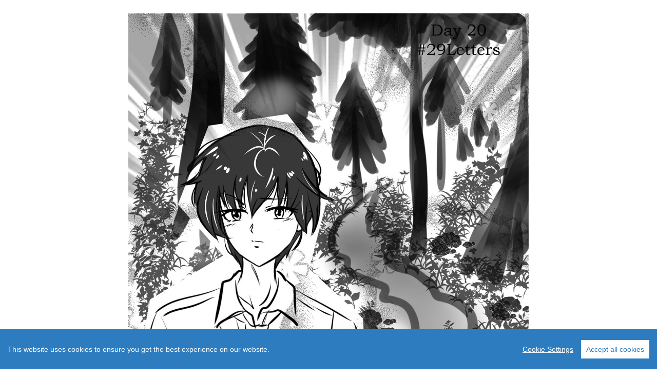

--- FILE ---
content_type: text/html; charset=utf-8
request_url: https://webkomph.com/novels/medallion-of-time-poetry/day-20
body_size: 6324
content:

<!DOCTYPE html>
<html lang="en">
<head>

	<meta charset="utf-8" />
	<meta name="viewport" content="width=device-width, initial-scale=1, maximum-scale=4.0, minimum-scale=1, user-scalable=yes">

	
<title>Day 20 | Medallion of Time (Poetry) | WebKom Pinoy Komiks</title>
<meta name="description" content="Keep on reading!">
<meta name="robots" content="index, follow">
<meta name="googlebot" content="index, follow, max-snippet:-1, max-image-preview:large, max-video-preview:-1">
<meta name="bingbot" content="index, follow, max-snippet:-1, max-image-preview:large, max-video-preview:-1">
<link rel="canonical" href="https://webkomph.com/novels/medallion-of-time-poetry/day-20">
<meta property="og:locale" content="en_US">
<meta property="og:type" content="website">
<meta property="og:title" content="Day 20 | Medallion of Time (Poetry) | WebKom Pinoy Komiks">
<meta property="og:description" content="Keep on reading!">
<meta property="og:url" content="https://webkomph.com/novels/medallion-of-time-poetry/day-20">
<meta property="og:site_name" content="WebKom Pinoy Komiks">
<meta property="article:publisher" content="https://www.facebook.com/webkomalliance/">
<meta property="og:image" content="https://webkomph.com/media/webkom2/2022/04/pinoy-komiks-webkom-3018757b-f1f0-4274-b841-df5279ca8528.jpg?width=240&amp;height=240&amp;rmode=crop">
<meta property="og:image:width" content="240">
<meta property="og:image:height" content="240">
<meta name="twitter:card" content="summary_large_image">
<meta name="twitter:title" content="Day 20 | Medallion of Time (Poetry) | WebKom Pinoy Komiks">
<meta name="twitter:description" content="Keep on reading!">
<meta name="twitter:image" content="https://webkomph.com/media/webkom2/2022/04/pinoy-komiks-webkom-3018757b-f1f0-4274-b841-df5279ca8528.jpg?width=240&amp;height=240&amp;rmode=crop">
<meta name="twitter:creator" content="@webkomph">
<meta name="twitter:site" content="@webkomph">


	<link rel="stylesheet" href="/lib/bootstrap/dist/css/bootstrap.min.css?v=kXEx3QnoCDnPEGZwhS3Ccx4XPVlxCLy0Ejw7b1adRmM">
	<link rel="stylesheet" href="https://cdn.jsdelivr.net/npm/bootstrap-icons@1.5.0/font/bootstrap-icons.css" />


	<link rel="stylesheet" href="/lib/owl-carousel/owl.theme.default.min.css?v=kksNxjDRxd_5-jGurZUJd1sdR2v-ClrCl3svESBaJqw">
	<link rel="stylesheet" href="/lib/owl-carousel/owlcarousel.min.css?v=Uj9aDFq_kcQtjCGIMkGoB3h2SWtW2S4bYsSwGeWjDd8">
	<script src="/lib/jquery/dist/jquery.min.js?v=_xUj-3OJU5yExlq6GSYGSHk7tPXikynS7ogEvDej_m4"></script>
	<script src="/lib/owl-carousel/owlcarousel.min.js?v=wIoE-3ZughfNrNJg8I5C-245koU5oYi82IvfS8Q7lNQ"></script>
	<!-- Social Share Kit CSS -->
	<link rel="stylesheet" href="/social-share-kit/css/social-share-kit.css" type="text/css">

	<style type="text/css">
		html, body {
			max-width: 100% !important;
			overflow-x: hidden !important;
			font-family: "Montserrat", arial, sans-serif;
		}

		.episode-kreator {
			max-width: 400px;
			margin-left: auto;
			margin-right: auto;
			margin-top: 20px;
			padding-left: 10px;
			padding-right: 10px;
		}

		.episode-kreator-left {
			min-width: 65px;
		}

		.kreator-label {
			background-color: #007cbabf;
			color: white;
			border-radius: 10px;
			padding: 4px;
			font-size: small;
			border-color: #80808040;
			border-style: solid;
			border-width: 1px;
		}

		.episode-synopsis {
			font-size: 13px
		}


		.reaction-root {
			max-width: 800px;
			margin: auto;
			padding-bottom: 160px;
		}

		.wk-comic, .wk-comic img {
			display: block;
			margin: auto;
			max-width: 800px;
			width: 100%;
		}

		.wk-creator {
			display: block;
			margin: auto;
			max-width: 800px;
			width: 100%;
		}

		.wk-synopsis {
			display: block;
			margin: auto;
			max-width: 800px;
			width: 100%;
		}

		.wk-novel {
			padding: 10px;
		}

			.wk-novel, .wk-novel img {
				display: block;
				margin: auto;
				max-width: 800px;
				width: 100%;
			}

		.wk-video {
			width: 100%;
			text-align: center;
			height: 100%;
			padding-top: 100px;
			background-color: black;
		}

		.wk-episode-wrapper {
			height: 100%;
		}

		embed, iframe, object {
			max-width: 100%;
		}

		body {
			padding: 0px;
			margin: 0px;
		}

		.c-image-hover {
			overflow: hidden;
		}

			.c-image-hover img {
				-webkit-transition: transform .5s,filter .5s;
				-moz-transition: transform .5s,filter .5s;
				-o-transition: transform .5s,filter .5s;
				transition: transform .5s,filter .5s;
			}

			.c-image-hover:hover img {
				-webkit-transform: scale(1.1);
				-moz-transform: scale(1.1);
				-ms-transform: scale(1.1);
				-o-transform: scale(1.1);
				zoom: 1;
				-webkit-filter: brightness(.7);
				filter: brightness(.7)
			}

		.prevent-select {
			-webkit-touch-callout: none; /* iOS Safari */
			-webkit-user-select: none; /* Safari */
			/*-khtml-user-select: none;*/ /* Konqueror HTML */
			-moz-user-select: none; /* Old versions of Firefox */
			-ms-user-select: none; /* Internet Explorer/Edge */
			user-select: none; /* Non-prefixed version, currently
									  supported by Chrome, Edge, Opera and Firefox */
		}

		.displayComments .fullName {
			font-size: smaller;
			font-weight: bold;
		}

		.breadcrum-header-style {
			vertical-align: middle;
			font-size: smaller;
		}

		.episode-shares .ssk {
			padding: 3px;
		}

		.episode-shares .socials-container {
			padding-top: 0px !important;
		}


		.episode-popup {
			font-size: x-small;
		}

		.pre-wrap {
			white-space: pre-wrap;
		}

		.wk-loading {
			position: fixed;
			bottom: 0;
			right: 0;
			padding: 1px;
			z-index: 9999999;
			margin-right: 5px;
			margin-bottom: 130px;
		}
	</style>

	<!-- Global site tag (gtag.js) - Google Analytics GA4-->
	<script async src="https://www.googletagmanager.com/gtag/js?id=G-228DP845RQ"></script>
	<script>
		window.dataLayer = window.dataLayer || [];
		function gtag() { dataLayer.push(arguments); }
		gtag('js', new Date());

		gtag('config', 'G-228DP845RQ');
	</script>

	<!-- Global site tag (gtag.js) - Google Analytics -->
	<script async src="https://www.googletagmanager.com/gtag/js?id=UA-166035736-1"></script>
	<script>
		window.dataLayer = window.dataLayer || [];
		function gtag() { dataLayer.push(arguments); }
		gtag('js', new Date());

		gtag('config', 'UA-166035736-1');
	</script>
	<script src="/CookieConsent.OrchardCore/Scripts/cookieconsent.js"></script>
	<script>window.CookieConsent.init({ modalMainTextMoreLink: null, barTimeout: 1000, theme: { barColor: '#2C7CBF', barTextColor: '#FFFFFF', barMainButtonColor: '#FFFFFF', barMainButtonTextColor: '#2C7CBF', modalMainButtonColor: '#4285F4', modalMainButtonTextColor: '#FFFFFF', }, language: {}, categories: {}, services: {} });</script>

	<link rel="apple-touch-icon" sizes="180x180" href="/apple-touch-icon.png">
	<link rel="icon" type="image/png" sizes="32x32" href="/favicon-32x32.png">
	<link rel="icon" type="image/png" sizes="16x16" href="/favicon-16x16.png">
</head>

<body>
	<div class="wk-loading float-end" style="display:none;">
		<div class="spinner-border text-primary" role="status">
		</div>
	</div>
	<input name="__PrefixUrl" type="hidden" value="" />
	<div><input name="__RequestVerificationToken" type="hidden" value="CfDJ8NBUHQszAqJFnhNUXj95aD2jvwhGMOlUaf5J_bWz2d_UtngnbtI0y2KYm45Xc6uMiwpAfflILgpzIg9Mxcxj79DQHv7WGpcO56cFFa26rcgpkpR6xIJXyTTxcuYl-eOwFniJXJdgvsVWDy4cx9MURuU" /></div>
	<input name="__ContentItemId" type="hidden" value="49bdvbp30tt4gtxnhya5gzc1nh">

	<input type="hidden" id="episodeIndex" value="19">

		<header class="fixed-top">
			<nav class="navbar navbar-dark bg-dark px-3 py-1" style="--bs-breadcrumb-divider: '/';" aria-label="breadcrumb">
				<ol class="breadcrumb m-0">
					<li class="breadcrumb-item">
						<a class="navbar-brand m-0" href="/">
							<img loading="lazy" width="35" height="35" alt="Webkom" class="" src="/asset/mini-WK-logo-remastered-150.png" />
						</a>
					</li>
					<li class="breadcrumb-item pt-1"><a class="breadcrum-header-style" href="/novels/medallion-of-time-poetry">Medallion of Time (Poetry)</a></li>
					<li class="breadcrumb-item pt-1 active" aria-current="page"><span class="breadcrum-header-style">Day 20</span></li>
				</ol>
				<div class="ms-auto episode-shares">
					<link rel="stylesheet" type="text/css" href="/lib/toastify/toastify.min.css?v=aeOfma4pSV3MQ9o48MyVWHVyDqTENeASUG0uZXvdVO8">
<script type="text/javascript" src="/lib/toastify/toastify-js.js?v=7Rn27vlXue2CeuJAiK2v7RoNpWhCQppk_xTluDT3JZg"></script>
<input name="__PageUrl" type="hidden" value="https://webkomph.com/novels/medallion-of-time-poetry/day-20" />
<script>
	function getCurrentUrl() {
		let url = document.getElementsByName("__PageUrl")[0]["value"];
		navigator.clipboard.writeText(url);

		try {
			androidApp.copyUrl(url);
		}
		catch (e) { }

		Toastify({

			text: "Url copied.",

			duration: 2000

		}).showToast();
	}
</script>
<div class="pt-2 ssk-rounded ssk-grayscale socials-container">
	<a href="https://www.facebook.com/sharer/sharer.php?u=https://webkomph.com/novels/medallion-of-time-poetry/day-20" class="ssk ssk-facebook"></a>
	<a href="https://twitter.com/intent/tweet?text=https://webkomph.com/novels/medallion-of-time-poetry/day-20" class="ssk ssk-twitter"></a>
	<a href="javascript:getCurrentUrl()" class="ssk ssk-copyurl">
		<svg xmlns="http://www.w3.org/2000/svg" fill="currentColor" class="bi bi-files" viewBox="0 0 16 16" height="22" width="22">
			<path d="M13 0H6a2 2 0 0 0-2 2 2 2 0 0 0-2 2v10a2 2 0 0 0 2 2h7a2 2 0 0 0 2-2 2 2 0 0 0 2-2V2a2 2 0 0 0-2-2zm0 13V4a2 2 0 0 0-2-2H5a1 1 0 0 1 1-1h7a1 1 0 0 1 1 1v10a1 1 0 0 1-1 1zM3 4a1 1 0 0 1 1-1h7a1 1 0 0 1 1 1v10a1 1 0 0 1-1 1H4a1 1 0 0 1-1-1V4z"></path>
		</svg>
	</a>
</div>
				</div>
			</nav>
		</header>
	<div class="wk-episode-wrapper">
		<div id="wk-content" class="wk-content prevent-select">

				<div id="wk-novel" class="wk-novel">

					<p></p>
<img src="/media/webkom2/2022/04/pinoy-komiks-webkom-dd92c9cf-e3a8-4e3b-b4c5-825dcc41e410.jpg" alt="undefined" style="height: auto;width: 100%"/>
<p></p>
<p style="text-align:left;"><span style="font-size: 16pt;font-family: Times New Roman;">Day</span> <span style="font-size: 16pt;font-family: Times New Roman;">20</span> </p>
<p><span style="font-size: 16pt;font-family: Times New Roman;">(Rui)</span><br><span style="font-size: 18pt;font-family: Times New Roman;">Ligaw</span> </p>
<p></p>
<p>Bigla na lang nawala si Jury kanina,</p>
<p>Kaya ngayon, hinahanap namin siya.</p>
<p>Dahil hindi talaga namin siya makita,</p>
<p>Bumalik kami at humingi ng tulong sa iba. </p>
<p style="text-align:left;"> </p>
<p style="text-align:left;">Sana’y nasa maayos siya’t ligtas,</p>
<p>Kung sana’y pinigilan ko siyang umalis.</p>
<p>Lahat kami’y alalang-alala na,</p>
<p>Jury, nasaan ka na ba? </p>
<p style="text-align:left;"> </p>
<p style="text-align:left;">Nang makilala namin ang isang lalaki,</p>
<p>Nakita raw niya ang isang babaeng naglalakad sa tabi.</p>
<p>Pumasok sa loob ng gubat nang nakatulala,</p>
<p>Maaaring tinangay ka raw ng nilalang na ‘di nakikita?  <br> </p>

				</div>




			<!-- Modal -->

					<div class="text-center send-noods">
								<a style="width:200px; padding:4px;" class="btn btn-outline-primary btn-lg mt-4" role="button" href="/noods/Mysticmai?returnUrl=%2fnovels%2fmedallion-of-time-poetry%2fday-20">
									<img style="width:100%" src="/asset/pakanton_ni_anne.png" />
										<div style="font-size: xx-small;color: lightsteelblue;padding-top: 4px;">Requires Login</div>

								</a>


				
					</div>
				<div class=" episode-kreator d-flex">
					<div class="episode-kreator-left">
						<a href="/creators/Mysticmai">
							<img alt="" src="/media/webkom2/2022/03/pinoy-komiks-webkom-6509b0fc-d03c-4695-8350-19c79faddbee.jpg?width=50&amp;height=50&amp;rmode=crop" class="avatar avatar-50 photo" style="width: 50px; height: 50px; border-radius: 100px; margin-bottom: 3px;" loading="lazy">
						</a>
					</div>

					<div class="episode-kreator-right mt-auto">
						<div class="episode-kreator-name">
							<a href="/creators/Mysticmai">Mai Tsuki</a> <span class="kreator-label">Creator</span>
						</div>

						<div class="episode-synopsis">
							<p class="pre-wrap">	Keep on reading!</p>
						</div>
					</div>
				</div>
				<br id="published-on" />

				<div class="text-center"><a href="https://forms.gle/Krmc9yTQ6MaBZzBx5"><small>Report this episode</small></a></div>


		</div>
			<div id="reactions-root" class="reaction-root"></div>
			<script src="/lib/react/react.production.min.js?v=Ipu_TQ50iCCVZBUsZyNJfxrDk0E2yhaEIz0vqI-kFG8"></script>
			<script src="/lib/react/react-dom.production.min.js?v=nbMykgB6tsOFJ7OdVmPpdqMFVk4ZsqWocT6issAPUF0"></script>
			<script src="/WebKomReactions/js/webkomreactions.min.js?v=xkvkRarb3_p3oBNS7VI4boEmrE9uZvFoXBhXIcQbMYM"></script>
		<script async src="https://pagead2.googlesyndication.com/pagead/js/adsbygoogle.js?client=ca-pub-3732445125262816"
		crossorigin="anonymous"></script>
<ins class="adsbygoogle"
	 style="display:block"
	 data-ad-client="ca-pub-3732445125262816"
	 data-ad-slot="5880928168"
	 data-ad-format="auto"
	 data-full-width-responsive="true"></ins>
<script>
	(adsbygoogle = window.adsbygoogle || []).push({});
</script>
	</div>
		<footer class="fixed-bottom">

			<nav class="pt-1 pb-0 nav justify-content-end navbar navbar-dark bg-dark " aria-label="breadcrumb">
				<div class="owl-carousel owl-theme">
						<div class="card bg-black text-white rounded ">
							<div class="c-image-hover">
								<a href="/novels/medallion-of-time-poetry/day-1">
									<img loading="lazy" class="item card-im" src="/media/webkom1/2021/03/medallion_episodethumbnail.jpg?width=100&amp;height=100&amp;rmode=crop" title="Day 1" alt="Day 1">
								</a>
							</div>

							<div class="card-body p-0">
								<p class="card-text text-center text-secondary">#1</p>
							</div>
						</div>
						<div class="card bg-black text-white rounded ">
							<div class="c-image-hover">
								<a href="/novels/medallion-of-time-poetry/day-2">
									<img loading="lazy" class="item card-im" src="/media/webkom1/2021/03/medallion_episodethumbnail.jpg?width=100&amp;height=100&amp;rmode=crop" title="Day 2" alt="Day 2">
								</a>
							</div>

							<div class="card-body p-0">
								<p class="card-text text-center text-secondary">#2</p>
							</div>
						</div>
						<div class="card bg-black text-white rounded ">
							<div class="c-image-hover">
								<a href="/novels/medallion-of-time-poetry/day-3">
									<img loading="lazy" class="item card-im" src="/media/webkom1/2021/03/medallion_episodethumbnail.jpg?width=100&amp;height=100&amp;rmode=crop" title="Day 3" alt="Day 3">
								</a>
							</div>

							<div class="card-body p-0">
								<p class="card-text text-center text-secondary">#3</p>
							</div>
						</div>
						<div class="card bg-black text-white rounded ">
							<div class="c-image-hover">
								<a href="/novels/medallion-of-time-poetry/day-4">
									<img loading="lazy" class="item card-im" src="/media/webkom1/2021/03/medallion_episodethumbnail.jpg?width=100&amp;height=100&amp;rmode=crop" title="Day 4" alt="Day 4">
								</a>
							</div>

							<div class="card-body p-0">
								<p class="card-text text-center text-secondary">#4</p>
							</div>
						</div>
						<div class="card bg-black text-white rounded ">
							<div class="c-image-hover">
								<a href="/novels/medallion-of-time-poetry/day-5">
									<img loading="lazy" class="item card-im" src="/media/webkom1/2021/03/medallion_episodethumbnail.jpg?width=100&amp;height=100&amp;rmode=crop" title="Day 5" alt="Day 5">
								</a>
							</div>

							<div class="card-body p-0">
								<p class="card-text text-center text-secondary">#5</p>
							</div>
						</div>
						<div class="card bg-black text-white rounded ">
							<div class="c-image-hover">
								<a href="/novels/medallion-of-time-poetry/day-6">
									<img loading="lazy" class="item card-im" src="/media/webkom1/2021/03/medallion_episodethumbnail.jpg?width=100&amp;height=100&amp;rmode=crop" title="Day 6" alt="Day 6">
								</a>
							</div>

							<div class="card-body p-0">
								<p class="card-text text-center text-secondary">#6</p>
							</div>
						</div>
						<div class="card bg-black text-white rounded ">
							<div class="c-image-hover">
								<a href="/novels/medallion-of-time-poetry/day-7">
									<img loading="lazy" class="item card-im" src="/media/webkom1/2021/03/medallion_episodethumbnail.jpg?width=100&amp;height=100&amp;rmode=crop" title="Day 7" alt="Day 7">
								</a>
							</div>

							<div class="card-body p-0">
								<p class="card-text text-center text-secondary">#7</p>
							</div>
						</div>
						<div class="card bg-black text-white rounded ">
							<div class="c-image-hover">
								<a href="/novels/medallion-of-time-poetry/day-8">
									<img loading="lazy" class="item card-im" src="/media/webkom1/2021/03/medallion_episodethumbnail.jpg?width=100&amp;height=100&amp;rmode=crop" title="Day 8" alt="Day 8">
								</a>
							</div>

							<div class="card-body p-0">
								<p class="card-text text-center text-secondary">#8</p>
							</div>
						</div>
						<div class="card bg-black text-white rounded ">
							<div class="c-image-hover">
								<a href="/novels/medallion-of-time-poetry/day-9">
									<img loading="lazy" class="item card-im" src="/media/webkom1/2021/03/medallion_episodethumbnail.jpg?width=100&amp;height=100&amp;rmode=crop" title="Day 9" alt="Day 9">
								</a>
							</div>

							<div class="card-body p-0">
								<p class="card-text text-center text-secondary">#9</p>
							</div>
						</div>
						<div class="card bg-black text-white rounded ">
							<div class="c-image-hover">
								<a href="/novels/medallion-of-time-poetry/day-10">
									<img loading="lazy" class="item card-im" src="/media/webkom1/2021/03/medallion_episodethumbnail.jpg?width=100&amp;height=100&amp;rmode=crop" title="Day 10" alt="Day 10">
								</a>
							</div>

							<div class="card-body p-0">
								<p class="card-text text-center text-secondary">#10</p>
							</div>
						</div>
						<div class="card bg-black text-white rounded ">
							<div class="c-image-hover">
								<a href="/novels/medallion-of-time-poetry/day-11">
									<img loading="lazy" class="item card-im" src="/media/webkom1/2021/03/medallion_episodethumbnail.jpg?width=100&amp;height=100&amp;rmode=crop" title="Day 11" alt="Day 11">
								</a>
							</div>

							<div class="card-body p-0">
								<p class="card-text text-center text-secondary">#11</p>
							</div>
						</div>
						<div class="card bg-black text-white rounded ">
							<div class="c-image-hover">
								<a href="/novels/medallion-of-time-poetry/day-12">
									<img loading="lazy" class="item card-im" src="/media/webkom2/2022/03/pinoy-komiks-webkom-033a71ec-3c8a-47c1-a8e2-708dd37d69ce.jpg?width=100&amp;height=100&amp;rmode=crop" title="Day 12" alt="Day 12">
								</a>
							</div>

							<div class="card-body p-0">
								<p class="card-text text-center text-secondary">#12</p>
							</div>
						</div>
						<div class="card bg-black text-white rounded ">
							<div class="c-image-hover">
								<a href="/novels/medallion-of-time-poetry/day-13">
									<img loading="lazy" class="item card-im" src="/media/webkom2/2022/03/pinoy-komiks-webkom-15178cbc-c91d-46df-ada8-00584abbcb33.jpg?width=100&amp;height=100&amp;rmode=crop" title="Day 13" alt="Day 13">
								</a>
							</div>

							<div class="card-body p-0">
								<p class="card-text text-center text-secondary">#13</p>
							</div>
						</div>
						<div class="card bg-black text-white rounded ">
							<div class="c-image-hover">
								<a href="/novels/medallion-of-time-poetry/day-14">
									<img loading="lazy" class="item card-im" src="/media/webkom2/2022/04/pinoy-komiks-webkom-ce95b3b6-e7c8-49d1-a9ad-ef484508e357.jpg?width=100&amp;height=100&amp;rmode=crop" title="Day 14" alt="Day 14">
								</a>
							</div>

							<div class="card-body p-0">
								<p class="card-text text-center text-secondary">#14</p>
							</div>
						</div>
						<div class="card bg-black text-white rounded ">
							<div class="c-image-hover">
								<a href="/novels/medallion-of-time-poetry/day-15">
									<img loading="lazy" class="item card-im" src="/media/webkom2/2022/04/pinoy-komiks-webkom-036e6882-f07e-4290-bff4-a8fc8446c4d8.jpg?width=100&amp;height=100&amp;rmode=crop" title="Day 15" alt="Day 15">
								</a>
							</div>

							<div class="card-body p-0">
								<p class="card-text text-center text-secondary">#15</p>
							</div>
						</div>
						<div class="card bg-black text-white rounded ">
							<div class="c-image-hover">
								<a href="/novels/medallion-of-time-poetry/day-16">
									<img loading="lazy" class="item card-im" src="/media/webkom2/2022/04/pinoy-komiks-webkom-cd7cbb1f-1050-4390-aeed-0f672929fce1.jpg?width=100&amp;height=100&amp;rmode=crop" title="Day 16" alt="Day 16">
								</a>
							</div>

							<div class="card-body p-0">
								<p class="card-text text-center text-secondary">#16</p>
							</div>
						</div>
						<div class="card bg-black text-white rounded ">
							<div class="c-image-hover">
								<a href="/novels/medallion-of-time-poetry/day-17">
									<img loading="lazy" class="item card-im" src="/media/webkom2/2022/04/pinoy-komiks-webkom-9b3cfedf-fc21-4550-b558-5f290dfd9d31.jpg?width=100&amp;height=100&amp;rmode=crop" title="Day 17" alt="Day 17">
								</a>
							</div>

							<div class="card-body p-0">
								<p class="card-text text-center text-secondary">#17</p>
							</div>
						</div>
						<div class="card bg-black text-white rounded ">
							<div class="c-image-hover">
								<a href="/novels/medallion-of-time-poetry/day-18">
									<img loading="lazy" class="item card-im" src="/media/webkom2/2022/04/pinoy-komiks-webkom-a65690df-74d4-4cc8-8b23-e0db0b813275.jpg?width=100&amp;height=100&amp;rmode=crop" title="Day 18" alt="Day 18">
								</a>
							</div>

							<div class="card-body p-0">
								<p class="card-text text-center text-secondary">#18</p>
							</div>
						</div>
						<div class="card bg-black text-white rounded ">
							<div class="c-image-hover">
								<a href="/novels/medallion-of-time-poetry/day">
									<img loading="lazy" class="item card-im" src="/media/webkom2/2022/04/pinoy-komiks-webkom-e1430214-59cf-4349-9b0f-93ffd9a769c9.jpg?width=100&amp;height=100&amp;rmode=crop" title="Day 19" alt="Day 19">
								</a>
							</div>

							<div class="card-body p-0">
								<p class="card-text text-center text-secondary">#19</p>
							</div>
						</div>
						<div class="card bg-black text-white rounded border border-3 border-white rounded">
							<div class="c-image-hover">
								<a href="/novels/medallion-of-time-poetry/day-20">
									<img loading="lazy" class="item card-im" src="/media/webkom2/2022/04/pinoy-komiks-webkom-3018757b-f1f0-4274-b841-df5279ca8528.jpg?width=100&amp;height=100&amp;rmode=crop" title="Day 20" alt="Day 20">
								</a>
							</div>

							<div class="card-body p-0">
								<p class="card-text text-center text-secondary">#20</p>
							</div>
						</div>
						<div class="card bg-black text-white rounded ">
							<div class="c-image-hover">
								<a href="/novels/medallion-of-time-poetry/day-21">
									<img loading="lazy" class="item card-im" src="/media/webkom2/2022/04/pinoy-komiks-webkom-7f3d3759-7b2e-465d-b9a3-e5133786a3a9.jpg?width=100&amp;height=100&amp;rmode=crop" title="Day 21" alt="Day 21">
								</a>
							</div>

							<div class="card-body p-0">
								<p class="card-text text-center text-secondary">#21</p>
							</div>
						</div>
						<div class="card bg-black text-white rounded ">
							<div class="c-image-hover">
								<a href="/novels/medallion-of-time-poetry/day-22">
									<img loading="lazy" class="item card-im" src="/media/webkom2/2022/05/pinoy-komiks-webkom-69906a76-d56a-442f-92bf-42d620b20893.jpg?width=100&amp;height=100&amp;rmode=crop" title="Day 22" alt="Day 22">
								</a>
							</div>

							<div class="card-body p-0">
								<p class="card-text text-center text-secondary">#22</p>
							</div>
						</div>
						<div class="card bg-black text-white rounded ">
							<div class="c-image-hover">
								<a href="/novels/medallion-of-time-poetry/day-23">
									<img loading="lazy" class="item card-im" src="/media/webkom2/2022/05/pinoy-komiks-webkom-038df4d4-8dae-49b3-905f-4a45f5e2735b.jpg?width=100&amp;height=100&amp;rmode=crop" title="Day 23" alt="Day 23">
								</a>
							</div>

							<div class="card-body p-0">
								<p class="card-text text-center text-secondary">#23</p>
							</div>
						</div>
						<div class="card bg-black text-white rounded ">
							<div class="c-image-hover">
								<a href="/novels/medallion-of-time-poetry/day-24">
									<img loading="lazy" class="item card-im" src="/media/webkom2/2022/05/pinoy-komiks-webkom-f5bada7a-927f-4cde-83fa-5b1ac3b80baa.jpg?width=100&amp;height=100&amp;rmode=crop" title="Day 24" alt="Day 24">
								</a>
							</div>

							<div class="card-body p-0">
								<p class="card-text text-center text-secondary">#24</p>
							</div>
						</div>
						<div class="card bg-black text-white rounded ">
							<div class="c-image-hover">
								<a href="/novels/medallion-of-time-poetry/day-25">
									<img loading="lazy" class="item card-im" src="/media/webkom2/2022/05/pinoy-komiks-webkom-b63fc03d-6c2c-4d2f-99b0-6e34b3a7cb56.jpg?width=100&amp;height=100&amp;rmode=crop" title="Day 25" alt="Day 25">
								</a>
							</div>

							<div class="card-body p-0">
								<p class="card-text text-center text-secondary">#25</p>
							</div>
						</div>
						<div class="card bg-black text-white rounded ">
							<div class="c-image-hover">
								<a href="/novels/medallion-of-time-poetry/day-26">
									<img loading="lazy" class="item card-im" src="/media/webkom2/2022/06/pinoy-komiks-webkom-fd325a8e-aa78-4b5e-863b-70c98ac7d3b2.jpg?width=100&amp;height=100&amp;rmode=crop" title="Day 26" alt="Day 26">
								</a>
							</div>

							<div class="card-body p-0">
								<p class="card-text text-center text-secondary">#26</p>
							</div>
						</div>
						<div class="card bg-black text-white rounded ">
							<div class="c-image-hover">
								<a href="/novels/medallion-of-time-poetry/day-27">
									<img loading="lazy" class="item card-im" src="/media/webkom2/2022/06/pinoy-komiks-webkom-17cce491-4d36-4443-a15a-cce5d51901c2.jpg?width=100&amp;height=100&amp;rmode=crop" title="Day 27" alt="Day 27">
								</a>
							</div>

							<div class="card-body p-0">
								<p class="card-text text-center text-secondary">#27</p>
							</div>
						</div>
						<div class="card bg-black text-white rounded ">
							<div class="c-image-hover">
								<a href="/novels/medallion-of-time-poetry/day-28">
									<img loading="lazy" class="item card-im" src="/media/webkom2/2022/06/pinoy-komiks-webkom-a97444af-a78e-46c6-9c65-9e4efc97bd76.jpg?width=100&amp;height=100&amp;rmode=crop" title="Day 28" alt="Day 28">
								</a>
							</div>

							<div class="card-body p-0">
								<p class="card-text text-center text-secondary">#28</p>
							</div>
						</div>
						<div class="card bg-black text-white rounded ">
							<div class="c-image-hover">
								<a href="/novels/medallion-of-time-poetry/day-29">
									<img loading="lazy" class="item card-im" src="/media/webkom2/2022/06/pinoy-komiks-webkom-4de14bf0-f13a-4031-97e4-3edd18f1dd10.jpg?width=100&amp;height=100&amp;rmode=crop" title="Day 29 (Final/Completed)" alt="Day 29 (Final/Completed)">
								</a>
							</div>

							<div class="card-body p-0">
								<p class="card-text text-center text-secondary">#29</p>
							</div>
						</div>
				</div>


			</nav>
			<div class="d-flex justify-content-between bd-highlight bg-dark ">
				<div class="p-1 bd-highlight"><a class="py-1 btn btn-outline-dark btn-primary bg-secondary btn-lg" href="#" role="button"><i class="text-white bi bi-chevron-double-up"></i></a></div>
				<div class="p-1 bd-highlight"><a title="First Episode" class="py-1 btn btn-outline-secondary btn-primary bg-dark btn-lg " href="/novels/medallion-of-time-poetry/day-1" role="button"><i class="text-white bi bi-chevron-double-left"></i></a></div>
				<div class="p-1 bd-highlight"><a title="Previous Episode" class="py-1 btn btn-outline-secondary btn-primary bg-dark btn-lg " href="/novels/medallion-of-time-poetry/day" role="button"><i class="text-white bi bi-chevron-left"></i></a></div>
				<div class="p-1 bd-highlight"><a title="Next Episode" class="py-1 btn btn-outline-secondary btn-primary bg-dark btn-lg " href="/novels/medallion-of-time-poetry/day-21" role="button"><i class="text-white bi bi-chevron-right"></i></a></div>
				<div class=" p-1 bd-highlight"><a title="Latest Episode" class="py-1 btn btn-outline-secondary btn-primary bg-dark btn-lg " href="/novels/medallion-of-time-poetry/day-29" role="button"><i class="text-white bi bi-chevron-double-right"></i></a></div>

			</div>


		</footer>

	<script src="/lib/bootstrap/dist/js/bootstrap.min.js?v=cMPWkL3FzjuaFSfEYESYmjF25hCIL6mfRSPnW8OVvM4"></script>

	<script type="text/javascript">
		window.onbeforeunload = function () {
			$('.wk-loading').show();
		};
		function hideModel() {
			$('#myModal').modal('hide');
		}

		$(document).ready(function () {
			$('#myModal').modal('show')
			$('.owl-carousel').owlCarousel({
				loop: false,
				margin: 10,
				//nav: true,
				center: true,
				dots: false,
				responsive: {
					0: {
						items: 6
					},
					600: {
						items: 12
					},
					1100: {
						items: 24
					}

				}
			})

			var index = $("#episodeIndex").val();
			$(".owl-carousel").trigger("to.owl.carousel", [parseInt(index), 5]);

		});

	</script>

	<script src="/js/episodepagev2.js"></script>
<script defer src="https://static.cloudflareinsights.com/beacon.min.js/vcd15cbe7772f49c399c6a5babf22c1241717689176015" integrity="sha512-ZpsOmlRQV6y907TI0dKBHq9Md29nnaEIPlkf84rnaERnq6zvWvPUqr2ft8M1aS28oN72PdrCzSjY4U6VaAw1EQ==" data-cf-beacon='{"version":"2024.11.0","token":"2e3f8655c09f4411b1fcdba7b95c5788","r":1,"server_timing":{"name":{"cfCacheStatus":true,"cfEdge":true,"cfExtPri":true,"cfL4":true,"cfOrigin":true,"cfSpeedBrain":true},"location_startswith":null}}' crossorigin="anonymous"></script>
</body>




</html>



--- FILE ---
content_type: text/html; charset=utf-8
request_url: https://www.google.com/recaptcha/api2/aframe
body_size: 258
content:
<!DOCTYPE HTML><html><head><meta http-equiv="content-type" content="text/html; charset=UTF-8"></head><body><script nonce="Y8YldfMwZ2EhNjuf5ze_ww">/** Anti-fraud and anti-abuse applications only. See google.com/recaptcha */ try{var clients={'sodar':'https://pagead2.googlesyndication.com/pagead/sodar?'};window.addEventListener("message",function(a){try{if(a.source===window.parent){var b=JSON.parse(a.data);var c=clients[b['id']];if(c){var d=document.createElement('img');d.src=c+b['params']+'&rc='+(localStorage.getItem("rc::a")?sessionStorage.getItem("rc::b"):"");window.document.body.appendChild(d);sessionStorage.setItem("rc::e",parseInt(sessionStorage.getItem("rc::e")||0)+1);localStorage.setItem("rc::h",'1769146855539');}}}catch(b){}});window.parent.postMessage("_grecaptcha_ready", "*");}catch(b){}</script></body></html>

--- FILE ---
content_type: application/javascript
request_url: https://webkomph.com/js/episodepagev2.js
body_size: 1340
content:

// A $( document ).ready() block.
jQuery(document).ready(function () {
	document.oncontextmenu = new Function("return false;");

	if (jQuery("footer").css('display') !== 'none') {
		setTimeout(function () {
			toggleStuff();
		}, 500);
	}
	jQuery('meta[name="viewport"]').remove();
	jQuery('head').append('<meta name="viewport" content="width=device-width, initial-scale=1, maximum-scale=4.0, minimum-scale=1, user-scalable=yes"/>');
});


document.getElementById("wk-content").addEventListener('touchstart', touchstart, false);
document.getElementById("wk-content").addEventListener('touchend', touchend, false);
document.getElementById("wk-content").addEventListener('touchmove', handleTouchMove, false);

var startTime, endTime, seconds;
var isSwipe = false;
var toogleIsDisplay = false;
function getTouches(evt) {
	return evt.touches ||             // browser API
		evt.originalEvent.touches; // jQuery
}


function touchstart(evt) {
	isSwipe = false;
	startTime = new Date();
	const firstTouch = getTouches(evt)[0];
	xDown = firstTouch.clientX;
	yDown = firstTouch.clientY;

}

function hideStuff() {
	jQuery("header").slideUp(300);
	jQuery("footer").slideUp(300);
}

function toggleStuff() {
	jQuery("header").slideToggle(300);
	//jQuery(".owl-carousel-row .owl-item").fadeToggle(300);
	jQuery("footer").slideToggle(300);


	jQuery('meta[name="viewport"]').remove();
	jQuery('head').append('<meta name="viewport" content="width=device-width, initial-scale=1, maximum-scale=4.0, minimum-scale=1, user-scalable=yes"/>');


}

function touchend() {
	endTime = new Date();
	var timeDiff = endTime - startTime; //in ms

	seconds = Math.round(timeDiff);

	if (seconds < 200) {
		if (!isSwipe) {
			//console.log("short tap no swipe.");
			toggleStuff();
		}
	}
	//console.log(seconds + " seconds");

}

function handleTouchMove(evt) {
	scrollPlease();
	if (!xDown || !yDown) {
		return;
	}

	var xUp = evt.touches[0].clientX;
	var yUp = evt.touches[0].clientY;

	var xDiff = xDown - xUp;
	var yDiff = yDown - yUp;

	if (Math.abs(xDiff) > Math.abs(yDiff)) {/*most significant*/
		if (xDiff > 0) {
			//console.log("left");
			isSwipe = true;
		} else {
			//console.log("right");
			isSwipe = true;
		}
	} else {
		if (yDiff > 0) {
			//console.log("up");
			isSwipe = true;
		} else {
			//console.log("down");
			isSwipe = true;
		}
	}
	/* reset values */
	xDown = null;
	yDown = null;

};


document.getElementById("reactions-root").onclick = function (e) {


	if (e.target.type === 'checkbox' || e.target.type === 'button' || e.target.innerHTML === "Show Comments") {
		return;
	}

	if (e.target.type === 'text' || e.target.type === 'submit') {
		hideStuff();
		return;
	}

	if (!seconds) {
		//console.log("onclick");
		toggleStuff();
	}
	seconds = 0;

};

document.getElementById("wk-content").onclick = function () {
	if (!seconds) {
		//console.log("onclick");
		toggleStuff();
	}
	seconds = 0;

};

jQuery(window).on('scroll', scrollPlease);


function scrollPlease() {
	if (isElementInViewport(jQuery("#published-on"))) {
		if (jQuery("footer").css('display') == 'none') {
			toggleStuff();
		}
	}
}


function isElementInViewport(el) {
	if (typeof jQuery === "function" && el instanceof jQuery) {
		el = el[0];
	}

	var rect = el.getBoundingClientRect();

	return (
		rect.top >= 0 &&
		rect.left >= 0 &&
		rect.bottom <= (window.innerHeight || document.documentElement.clientHeight) && /* or $(window).height() */
		rect.right <= (window.innerWidth || document.documentElement.clientWidth) /* or $(window).width() */
	);
}
